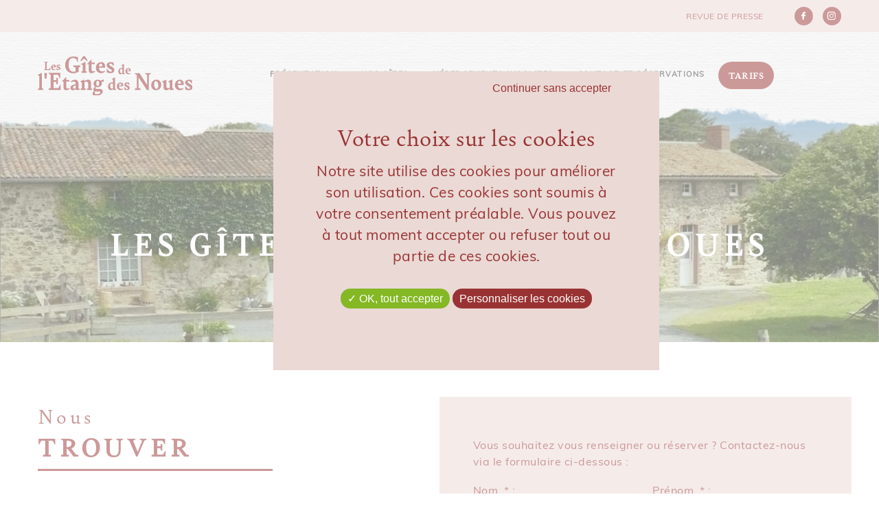

--- FILE ---
content_type: text/html; charset=utf-8
request_url: https://www.lesgitesdeletangdesnoues.com/contact-et-reservations/
body_size: 6117
content:
<!DOCTYPE html>
<!--[if lt IE 7]>      <html class="no-js lt-ie9 lt-ie8 lt-ie7"> <![endif]-->
<!--[if IE 7]>         <html class="no-js lt-ie9 lt-ie8"> <![endif]-->
<!--[if IE 8]>         <html class="no-js lt-ie9"> <![endif]-->
<!--[if gt IE 8]><!--> 
<html dir="ltr" xml:lang="fr" lang="fr" > <!--<![endif]-->
<head>

	<meta charset="utf-8"/>
	<meta http-equiv="x-ua-compatible" content="ie=edge">
	<meta name="viewport" content="width=device-width, initial-scale=1">
	
		<title>Gîtes de l'Etang des noues - Contact et réservations</title>
		<meta name="description" content="Vous souhaitez en savoir plus sur nos gîtes et notre chambre d'hôte ? N'hésitez pas à nous contacter via le formulaire de contact ou au 06 83 04 30 92" />
		<link rel="stylesheet" type="text/css" href="/modeles/fr/charte/css/styles-min.css?time=1699377366" media="screen" title="Normal" /><link rel="stylesheet" type="text/css" href="/scripts/tarteaucitron_1.8.4/css/tarteaucitron.css" media="screen" title="Normal" />
		<script src="/script-jquery-2.2.4" type="text/javascript"></script>
<script src="/script-jquery-migrate" type="text/javascript"></script>
<script src="/core/2.16y/js/wom.js" type="text/javascript"></script>
<script src="/common_scripts/tarteaucitron/1.8.4/tarteaucitron.js" type="text/javascript"></script>
<script src="/scripts/tarteaucitron_1.8.4/header.js" type="text/javascript"></script>
<script src="/scripts/tarteaucitron_1.8.4/customService.js" type="text/javascript"></script>
<script src="/scripts/tarteaucitron_1.8.4/lang/tarteaucitron.fr.js" type="text/javascript"></script>
		<meta property="twitter:title" content="Contact et réservations" />
<meta property="og:title" content="Contact et réservations" />
<meta property="name" content="Contact et réservations" />
<meta property="og:url" content="https://www.lesgitesdeletangdesnoues.com/contact-et-reservations/" />
<meta property="url" content="https://www.lesgitesdeletangdesnoues.com/contact-et-reservations/" />
<meta property="og:type" content="article" />
<meta property="fb:pages" content="" /><link rel="canonical" href="https://www.lesgitesdeletangdesnoues.com/contact-et-reservations/" />
	
	<!-- <link href="https://fonts.googleapis.com/css?family=Montserrat:100,300,400,600,700" rel="stylesheet"> -->


	
	<link rel="apple-touch-icon" sizes="180x180" href="/images/charte/favicon/apple-touch-icon.png">
	<link rel="icon" type="image/png" sizes="32x32" href="/images/charte/favicon/favicon-32x32.png">
	<link rel="icon" type="image/png" sizes="16x16" href="/images/charte/favicon/favicon-16x16.png">
	<link rel="manifest" href="/images/charte/favicon/site.webmanifest">
	<link rel="mask-icon" href="/images/charte/favicon/safari-pinned-tab.svg" color="#bd9c69">
	<link rel="shortcut icon" href="/images/charte/favicon/favicon.ico">
	<meta name="msapplication-TileColor" content="#2a2928">
	<meta name="msapplication-config" content="/images/charte/favicon/browserconfig.xml">
	<meta name="theme-color" content="#2a2928">

	
	

	
	<script src="/scripts/charte/libs/RegisterSpe.js"></script>
	<script>
		RegisterSpe.setConfigue({
			base : "scripts/charte",
			//Cela est utile pour forcer le téléchargement d'un nouveau fichier et surtous dans le cas de l'utilisation des CDN sur le site.
			version : "62"
		});
	</script>

	<script src="/scripts/charte/libs/effet/jQuery.scrollAnimate.js"></script>
	<script>
		// Gestion des animations
		(function($){
			$(function(){
				$(".classSectionToAnimate").ScrollAnimate()
			});
		})(jQuery);

	</script>


	
	<script async src="https://www.googletagmanager.com/gtag/js?id=G-DCYFMS2111"></script>
	<script>
	window.dataLayer = window.dataLayer || [];
	function gtag(){dataLayer.push(arguments);}
	gtag('js', new Date());

	gtag('config', 'G-DCYFMS2111');
	</script>

	



</head>
<body class="layoutLeftContentRight contact">


	
	<div id="page">

		
			<header id="header">
				<div id="headerInner" class="inner">

					<div class='div-groupe box-top-menu no-title d-flex justify-content-end align-items-center bg-color03 color02'><div class="box box-text box-links-menu-top no-title">
		<div class="box-titre">
			Liens top menu
		</div>
	
	<div class="box-container">
		<p><a href="https://www.lesgitesdeletangdesnoues.com/revue-de-presse/" hreflang="fr" title="Revue de Presse" class="LinkIn">Revue de Presse</a></p>

	</div>
	
	<div class="box-footer"></div>
</div><div class="box box-text box-rs no-title">
		<div class="box-titre">
			rs
		</div>
	
	<div class="box-container">
		<p><a class="LinkIn facebook ico" href="https://www.lesgitesdeletangdesnoues.com/facebook/" hreflang="fr" title="Facebook">Facebook</a> <a class="LinkIn instagram ico" href="https://www.lesgitesdeletangdesnoues.com/instagram/" hreflang="fr" title="Instagram">Instagram</a></p>

	</div>
	
	<div class="box-footer"></div>
</div></div><div class="box box-text no-title box-btn-menu">
		<div class="box-titre">
			Activation navigation mobile
		</div>
	
	<div class="box-container">
		<div class="smart-menu" id="btn-menu"><span>Menu</span></div>

	</div>
	
	<div class="box-footer"></div>
</div>
	<div class="box-incompatible">

		
		
		
		
		

			
		
		<noscript>
			<div class="msg noscript">
				Votre navigateur ne supporte pas le JavaScript. Pour naviguer facilement ou profiter de toutes les améliorations graphiques, veuillez l'activer.
			</div>
		</noscript>

	</div>







					<div class="main-menu">

						<div class="main-menu-inner container">

							<a href="/" title="" class="LinkIn"><img alt="Les Gîtes de l'Etang des Noues" src="/images/charte2021/logo-gites-etang-des-noues.svg" /></a>
	
								<div class="nested nested-header">
									


<nav class="inner">
	<ul class="firstLevel">
			<li class="defaultmenu presentation">
				<a href="https://www.lesgitesdeletangdesnoues.com/presentation/" title="Présentation" class="LinkIn"><span>Présentation</span></a>
					<ul class="secondLevel">
							<li class="defaultmenu v1">
								<a href="https://www.lesgitesdeletangdesnoues.com/presentation/notre-histoire/" class="LinkIn"><span>Notre histoire</span></a>
							</li>
							<li class="defaultmenu le_domaine">
								<a href="https://www.lesgitesdeletangdesnoues.com/presentation/" class="LinkIn"><span>Présentation de nos gîtes</span></a>
							</li>
							<li class="defaultmenu autour_de_nous">
								<a href="https://www.lesgitesdeletangdesnoues.com/presentation/autour-de-nous/" class="LinkIn"><span>Autour de nous</span></a>
							</li>
							<li class="defaultmenu galerie_photos">
								<a href="https://www.lesgitesdeletangdesnoues.com/presentation/galerie-photos/" class="LinkIn"><span>Galerie photos</span></a>
							</li>
					</ul>
			</li>
			<li class="defaultmenu nos_gites">
				<a href="https://www.lesgitesdeletangdesnoues.com/nos-gites/" title="Nos gîtes" class="LinkIn"><span>Nos gîtes</span></a>
					<ul class="secondLevel">
							<li class="defaultmenu la_maison_de_coton">
								<a href="https://www.lesgitesdeletangdesnoues.com/nos-gites/la-maison-de-coton/" class="LinkIn"><span>La maison de coton</span></a>
							</li>
							<li class="defaultmenu la_maison_de_lin">
								<a href="https://www.lesgitesdeletangdesnoues.com/nos-gites/la-maison-de-lin/" class="LinkIn"><span>La maison de lin</span></a>
							</li>
							<li class="defaultmenu la_maison_de_chanvre">
								<a href="https://www.lesgitesdeletangdesnoues.com/nos-gites/la-maison-de-chanvre/" class="LinkIn"><span>La maison de chanvre</span></a>
							</li>
							<li class="defaultmenu la_petite_maison">
								<a href="https://www.lesgitesdeletangdesnoues.com/nos-gites/la-petite-maison/" class="LinkIn"><span>La petite maison</span></a>
							</li>
					</ul>
			</li>
			<li class="defaultmenu copie_de_nos_gites">
				<a href="https://www.lesgitesdeletangdesnoues.com/hebergements-insolites/" title="Hébergements insolites" class="LinkIn"><span>Hébergements insolites</span></a>
					<ul class="secondLevel">
							<li class="defaultmenu copie_de_chambres_d_hotes">
								<a href="https://www.lesgitesdeletangdesnoues.com/hebergements-insolites/la-chambre-au-bord-de-la-piscine/" class="LinkIn"><span>La Chambre au Bord de la Piscine</span></a>
							</li>
							<li class="defaultmenu copie_de_la_chambre_au_bord_de_la_piscine">
								<a href="https://www.lesgitesdeletangdesnoues.com/hebergements-insolites/le-logis-de-la-grange/" class="LinkIn"><span>Le Logis de la Grange</span></a>
							</li>
							<li class="defaultmenu la_tiny_house">
								<a href="https://www.lesgitesdeletangdesnoues.com/hebergements-insolites/la-tiny-house/" class="LinkIn"><span>La Tiny House</span></a>
							</li>
					</ul>
			</li>
			<li class="active contact">
				<a href="https://www.lesgitesdeletangdesnoues.com/contact-et-reservations/" title="Contact et réservations" class="LinkIn"><span>Contact et réservations</span></a>
			</li>
			<li class="defaultmenu tarifs_2">
				<a href="https://www.lesgitesdeletangdesnoues.com/tarifs/" title="Tarifs" class="LinkIn"><span>Tarifs</span></a>
			</li>
	</ul>
</nav>
								</div>
						</div>

					</div>


					<span class="clear"></span>
				</div>

				<div class="header-page-container">

					
	
					<div class="header-page">
						<div class="header-page-content relative container center">
	
							<div class="dim">
								
								
<div class="advanced-header">
	<h1>
		<span class="title-1">
			<p>
				Contacter
			</p>
		</span>

		<span class="title-2">
			<strong>
				les Gîtes de l'Etang des Noues
			</strong>
		</span>
	</h1>


</div>
							</div>
						</div>
	
					</div>
	
					<div class="chapter-picture"><img data-original="/media/longere.jpg" src="[data-uri]" class="lazy lazyload"  alt="Longère" />


</div>
				</div>



			</header>	

			
		
		

		

		
		<div id="wrapper">
			
			<div id="wrapperInner" class="inner container">
				<section id="contents">
					
					
					
						<div id="contentsInner" class="inner">
							
							<div id="content">
		
		<div id="text">
			<section id="contact">
   

    <div class="contact-inner d-flex flex-wrap">
        <div class="col-md-6">
     
            
                
<div class="elementText ">
	  <div>
	    
	      <div class="structured_text_semantique_text">
	        <h2 dir="ltr"><span class="smaller">Nous</span><br />
trouver<strong> </strong></h2>

<p dir="ltr"><strong>sophie et jean-luc<br />
Anna et Agatha</strong></p>

<p dir="ltr">Les g&icirc;tes de l&#39;Etang des Noues,</p>

<p dir="ltr">Lieu dit La Grollerie,<br />
L&#39;Etang des Noues<br />
49300 Cholet</p>

<p dir="ltr"><strong>Nous &eacute;crire sur sophie@lesgitesdeletangdesnoues.com</strong></p>

<p dir="ltr"><strong>Nous appeler ou laisser un sms&nbsp;&nbsp;au 06 83 04 30 92</strong></p>

<p><iframe allowfullscreen="" frameborder="0" height="450" loading="lazy" scrolling="no" src="https://www.google.com/maps/embed?pb=!1m18!1m12!1m3!1d10869.871123200324!2d-0.8241608883153403!3d47.07028968264255!2m3!1f0!2f0!3f0!3m2!1i1024!2i768!4f13.1!3m3!1m2!1s0x48064619cee46165%3A0xe53cc7692bd14986!2sLes%20G%C3%AEtes%20de%20l'Etang%20des%20Noues!5e0!3m2!1sfr!2sfr!4v1638805744176!5m2!1sfr!2sfr" style="border:0;" width="100%"></iframe></p>

	      </div>
	      
	  </div>
</div>	

     
        </div>
        <div class="col-md-6 bg-color03 color02 form-contact">
     
            
                
<div class="elementForm ">
	<div class="formulaire">
	 
	<div class="form_creator_header"><p>Vous souhaitez vous renseigner ou r&eacute;server ? Contactez-nous via le formulaire ci-dessous :</p>
</div>
		<form method="post" action="/contact-et-reservations/" id="formpersonnalise2" enctype="multipart/form-data" class="spe_formulaire">
				<fieldset>
	
						<div class="row" id="divfield11">
							
							<label for="field11id">
								Nom
									<span class="obligatory">&nbsp;*</span> :
							</label>
							<div><input type="text" name="field11" id="field11id" /></div>
						</div>

	
						<div class="row" id="divfield12">
							
							<label for="field12id">
								Prénom
									<span class="obligatory">&nbsp;*</span> :
							</label>
							<div><input type="text" name="field12" id="field12id" /></div>
						</div>

	
						<div class="row" id="divfield13">
							
							<label for="field13id">
								Email
									<span class="obligatory">&nbsp;*</span> :
							</label>
							<div><input type="text" name="field13" id="field13id" /></div>
						</div>

	
						<div class="row" id="divfield14">
							
							<label for="field14id">
								Téléphone
									<span class="obligatory">&nbsp;*</span> :
							</label>
							<div><input type="text" name="field14" id="field14id" /></div>
						</div>

	
						<div class="row" id="divfield22">
							
							<label for="field22">
								Objet de votre message
									<span class="obligatory">&nbsp;*</span> :
							</label>
							<div><select name="field22[]" id="field22" >
		<option value="">&nbsp;</option>
		<option value="Demande d'information">Demande d'information</option>
		<option value="Au sujet d'une réservation">Au sujet d'une réservation</option>
		<option value="Faire une réservation">Faire une réservation</option>
		<option value="Autre">Autre</option>
</select></div>
						</div>

	
						<div class="row" id="divfield23">
							
							<label for="field23">
								Si vous souhaitez faire une réservation, précisez le nombre de personnes :
							</label>
							<div><select name="field23[]" id="field23" >
		<option value="">&nbsp;</option>
		<option value="1">1</option>
		<option value="2">2</option>
		<option value="3">3</option>
		<option value="4">4</option>
		<option value="5">5</option>
		<option value="6">6</option>
		<option value="7">7</option>
		<option value="8">8</option>
</select></div>
						</div>

	
						<div class="row" id="divfield15">
							
							<label for="field15">
								Votre message
									<span class="obligatory">&nbsp;*</span> :
							</label>
							<div><textarea name="field15" id="field15" cols="32" rows="5" class="message"></textarea>

</div>
						</div>

	
						<div class="row" id="divfield21">
							
							<label for="field21">
								En soumettant ce formulaire, j'accepte que les informations saisies soient exploitées afin de traiter ma demande
									<span class="obligatory">&nbsp;*</span> :
							</label>
							<div><input type="checkbox" name="field21" id="field21" value="1" class="checkbox" /></div>
						</div>

				</fieldset>
			
			 
				<div id="captcha" class="row"> 
					<div class="titre">Captcha (Protection anti-spam)</div>
					 
					 
					<div class="captcha-content">
						
							
					
	<div class="g-recaptcha" data-sitekey="sitekey"></div><input type="hidden" name="recaptcha_challenge_field" class="recaptcha_challenge_field"/>
</div>
				</div>  
			
		 <div class="clear">&nbsp;</div> 
			<div class="submit">
					<input type="submit" value="ENVOYER" />
					
			</div>
			<div>
					<input type="hidden" id="form_submit" name="form_submit" value="form2" />
			</div>
		</form>
	<div class="form_creator_footer"><p>Pour conna&icirc;tre et exercer vos droits, notamment de retrait de votre consentement &agrave; l&#39;utilisation des donn&eacute;es collect&eacute;es par ce formulaire, veuillez consulter&nbsp;<a href="https://www.lesgitesdeletangdesnoues.com/mentions-legales/" hreflang="fr" title=" notre politique de confidentialité." class="LinkIn">notre politique de confidentialit&eacute;.</a></p>
<script>
            (function($)
            {
                //
                $(document).on("spe:form.init", function()
                {
                    AdvancedFormValidation.form.run(2, {"field11":{"required":true},"field12":{"required":true},"field13":{"required":true,"email":true},"field14":{"required":true},"field22":{"required":true},"field15":{"required":true},"field21":{"required":true},"captcha9a5e5f179becb20e334c1806c1ac5f94":{"required":true}});
                });
            })(jQuery);
            </script></div>	
	

</div>
</div>	


     
        </div>
    </div>
</section>
		</div>

</div>

							
						</div>
					

					<span class="clear"></span>	
					
				</section>
				
				
				<span class="clear"></span>
			</div>
			


			
		</div>
		

		
			<aside id="rightbar">
				<div class="inner">
					
					<span class="clear"></span>
				</div>
			</aside>
		
		

		
		<footer id="footer">	


			<div id="footerInner" class="inner color02 d-flex align-items-center flex-column">
						<div class="nested">
							
						</div>
					<div class='div-groupe box-footer-top bg-color03 color02 col-sm-12 '><div class="box box-text col-xs-12 col-md-6 box-name no-title right">
		<div class="box-titre">
			Etang des Noues
		</div>
	
	<div class="box-container">
		<p><strong>sophie et jean-luc</strong></p>

	</div>
	
	<div class="box-footer"></div>
</div><div class="box box-text col-xs-12 col-md-6 box-tel no-title left">
		<div class="box-titre">
			Tel
		</div>
	
	<div class="box-container">
		<p><strong>06 83 04 30 92</strong></p>

	</div>
	
	<div class="box-footer"></div>
</div></div><div class='div-groupe box-footer-rs absolute'><div class="box box-text col-md-3 offset-md-3 box-rs no-title">
		<div class="box-titre">
			RS
		</div>
	
	<div class="box-container">
		<p style="text-align: right;"><strong>Suivez-nous<br />
sur</strong></p>
<div class="box-rs-inner"><a class="LinkIn facebook ico" href="https://www.lesgitesdeletangdesnoues.com/facebook/" hreflang="fr" title="Facebook">Facebook</a> <a class="LinkIn instagram ico" href="https://www.lesgitesdeletangdesnoues.com/instagram/" hreflang="fr" title="Instagram">Instagram</a></div>

	</div>
	
	<div class="box-footer"></div>
</div></div><div class='div-groupe box-footer-mentions col-sm-12 bg-color00 color02'><div class="box box-text box-mentions no-title d-flex align-items-center justify-content-center">
		<div class="box-titre">
			Mentions
		</div>
	
	<div class="box-container">
		<p><a href="https://www.lesgitesdeletangdesnoues.com/mentions-legales/" hreflang="fr" title="Mentions légales" class="LinkIn">Mentions l&eacute;gales</a></p>

<p><a href="https://www.mediapilote.com/agence-communication-cholet/" target="_blank" class="LinkOut">Une r&eacute;alisation Mediapilote</a></p>

	</div>
	
	<div class="box-footer"></div>
</div></div>
					<span class="clear"></span>
			</div>
		</footer>
		

	</div>

		
	
	

	
	
	
	
	
	

	
	
	<script>
		// Passer une image en BG
		jQuery(function()
		{
			objectFitImages();
		});
	</script>

	
	




<script>
(function($)
{
	 //@event tools
	 $(document).on('spe:tools.ready', function()
	 {
		 //navigation mobile
		spe.tools.initMenu("mmenu", 
		{
			$btn : $(".smart-menu"),
			$menu : $(".nested-header nav"),
			idContent : "#page"
		});

		//menu fixe
		// spe.tools.initMenu("scrollUp", 
		// {
		// 	$menu : $("#header"),
		// });
	 });
})(jQuery);
</script>


	<script>
		/**
		 * On déplace l'élément ".box-logo-header" dans l'élément "#header" lorsque la résolution est supérieure à 0 et inférieure à 556
		 */
		jQuery(function()
		{ 
		 spe.tools.move(".box-logo-header", "#page", "inner:first", [0, 556]);
		});
	  </script>
	<script>
		/**
		 * On déplace l'élément ".box-btn-menu" dans l'élément "#page" lorsque la résolution est supérieure à 0 et inférieure à 556
		 */
		jQuery(function()
		{ 
		 spe.tools.move(".box-btn-menu", "#page", "inner:first", [0, 556]);
		});
	</script>

	
	<script>
	  RegisterSpe.add( 
	   "libs/effet/jQuery.scrollAnimate.js",
	   function(){
	    $(".classSectionToAnimate").ScrollAnimate()
	   }
	  );
	</script>
	
	
	
<script type="text/javascript">
				<!--
					 // Recaptcha V3
			(function()
			{
				var listener = null;
				listener = function(e)
				{
					e.preventDefault();
					grecaptcha.execute('6Ld0FZ0dAAAAAIwpkE_5BXvkDiiTOpj3u2PREP0O', {action : "submit"}).then(function(token)
					{
						e.target.removeEventListener("submit", listener);
						e.target.querySelector(".recaptcha_challenge_field").value = token;
						document.createElement("form").submit.call(e.target);
					})
				};
				var interval = setInterval(function() {
					if (typeof grecaptcha != 'undefined') {
						clearInterval(interval);
						grecaptcha.ready(function()
						{
							document.querySelectorAll("form").forEach(function(f)
							{
								if ($(f).has(".recaptcha_challenge_field").length > 0) {
									f.addEventListener("submit", listener);
								}
							})
						})
					}
				} , 1000);
			})()
				//-->
				</script><script type="text/javascript">
				<!--
					tarteaucitron.user.recaptchaapi = "6Ld0FZ0dAAAAAIwpkE_5BXvkDiiTOpj3u2PREP0O";(tarteaucitron.job = tarteaucitron.job || []).push("recaptcha");(tarteaucitron.job = tarteaucitron.job || []).push("googletagmanager");(tarteaucitron.job = tarteaucitron.job || []).push("recaptcha");var tarteaucitronForceLanguage = "fr"
				//-->
				</script>
                 <!-- 
                    optimisations 
                -->

                <!-- @changlog 2017-05-19 (adrien) opti image-->
                <script>
                window.lazySizesConfig = window.lazySizesConfig || {};

                // use .lazy instead of .lazyload
                //window.lazySizesConfig.lazyClass = 'lazy';

                // use data-original instead of data-src
                lazySizesConfig.srcAttr = 'data-original';

                //page is optimized for fast onload event
                //lazySizesConfig.loadMode = 1;

                (function($)
                {
                    //set srcset to no lazy load img
                    $('.lazy-disable').each(function()
                    {
                        $(this).attr('srcset', $(this).data('srcset'));
                    });
                })(jQuery);
                </script>
                <style>
                .lazyload,
                .lazyloading {
                    opacity: 0;
                }
                .lazyloaded{
                    opacity: 1;
                    transition: opacity 300ms;
                }
                </style>
            <script type="text/javascript" src="/scripts/charte_main-min.js?filemtime=1699376335"></script><script type="text/javascript" src="/scripts/charte_-min.js?filemtime=1699376335"></script></body>
</html>

--- FILE ---
content_type: image/svg+xml
request_url: https://www.lesgitesdeletangdesnoues.com/images/charte2021/logo-gites-etang-des-noues.svg
body_size: 3975
content:
<svg xmlns="http://www.w3.org/2000/svg" width="278" height="69.954" viewBox="0 0 278 69.954">
  <g id="logo-gites-etang-des-noues" transform="translate(-154.908 -364.763)">
    <path id="Tracé_3719" data-name="Tracé 3719" d="M169.86,389.373h-1.654v1.476h10.806V386.4h-.418l-1.676,2.911h-4.192V378.169l2.1-1.324v-.331h-6.837v.331l1.984,1.324v11.093Z" transform="translate(-1.741 -1.565)" fill="#933"/>
    <path id="Tracé_3720" data-name="Tracé 3720" d="M187.275,391.8a5.676,5.676,0,0,0,3.551-1.281l-.418-.772a4.72,4.72,0,0,1-2.1.551c-1.808,0-2.823-1.3-2.978-3.419H190.8a6.013,6.013,0,0,0,.109-1.191,3.456,3.456,0,0,0-3.639-3.706,4.762,4.762,0,0,0-4.655,5.074A4.507,4.507,0,0,0,187.275,391.8Zm-.309-8.538c.9,0,1.455.618,1.5,2.471h-3.132C185.422,384.124,185.995,383.263,186.966,383.263Z" transform="translate(-3.69 -2.293)" fill="#933"/>
    <path id="Tracé_3721" data-name="Tracé 3721" d="M200.753,388.931c0-1.3-.793-2.094-2.49-2.954-1.193-.6-2.119-1.037-2.119-1.852,0-.464.354-.861,1.038-.861a2.045,2.045,0,0,1,1.388.64l1.28,1.522h.286v-2.978a7.156,7.156,0,0,0-2.6-.464c-2.205,0-3.661.993-3.661,2.669,0,1.346.683,2.118,2.36,3.089,1.1.64,2.249.927,2.249,1.852,0,.509-.331.927-1.146.927a2.658,2.658,0,0,1-1.987-1.126l-1.212-1.5h-.288v3.174a8.682,8.682,0,0,0,3.309.73C199.429,391.8,200.753,390.719,200.753,388.931Z" transform="translate(-5.185 -2.293)" fill="#933"/>
    <path id="Tracé_3722" data-name="Tracé 3722" d="M226.593,384.224h3.521l.218.22v7.349a10.868,10.868,0,0,1-3.916.569c-5.147,0-8.578-4.266-8.578-12.361,0-7.609,2.772-12.01,8.049-12.01a8.408,8.408,0,0,1,5.28,1.761l2.861,5.323h.659V366.5a24.205,24.205,0,0,0-7.962-1.275c-8.754,0-15.044,6.026-15.044,15.485,0,8.932,6.247,14.427,14.339,14.427a19.049,19.049,0,0,0,9.811-2.679v-8.008l.218-.22h2.51v-3.078H226.593Z" transform="translate(-7.559 -0.061)" fill="#933"/>
    <path id="Tracé_3723" data-name="Tracé 3723" d="M249.654,368.9l4.313,3.958h2.418l-5.1-8.093h-2.991l-5.588,8.093h2.418Z" transform="translate(-11.69)" fill="#933"/>
    <path id="Tracé_3724" data-name="Tracé 3724" d="M247.43,393.163h-1.977v2.815h9.456v-2.815h-1.977l-.222-.219V376.8l-.573-.265-7.3,3.476v.528l2.815,1.759v10.646Z" transform="translate(-11.974 -1.568)" fill="#933"/>
    <path id="Tracé_3725" data-name="Tracé 3725" d="M257.477,379.665h2.464l.223.22V390c0,4.227,1.8,5.767,4.968,5.767a10.4,10.4,0,0,0,6.6-2.555l-.838-1.54a7.7,7.7,0,0,1-3.256.971c-1.759,0-2.418-1.233-2.418-4.754v-8.225h5.849V376.85h-5.849v-5.235h-.573l-7.171,7.477Z" transform="translate(-13.657 -0.912)" fill="#933"/>
    <path id="Tracé_3726" data-name="Tracé 3726" d="M291.89,384.283c0-4.356-2.772-7.392-7.256-7.392-5.413,0-9.285,4.443-9.285,10.12,0,5.763,4.047,9.46,9.285,9.46a11.315,11.315,0,0,0,7.081-2.555l-.835-1.54a9.415,9.415,0,0,1-4.18,1.1c-3.607,0-5.631-2.593-5.939-6.818h10.91A11.9,11.9,0,0,0,291.89,384.283Zm-11.129.088c.175-3.211,1.318-4.926,3.256-4.926,1.8,0,2.9,1.232,2.991,4.926Z" transform="translate(-16.037 -1.615)" fill="#933"/>
    <path id="Tracé_3727" data-name="Tracé 3727" d="M311.514,390.747c0-2.594-1.583-4.177-4.971-5.893-2.375-1.188-4.22-2.067-4.22-3.695,0-.924.7-1.716,2.067-1.716a4.078,4.078,0,0,1,2.769,1.275l2.554,3.036h.57v-5.94a14.3,14.3,0,0,0-5.191-.924c-4.4,0-7.3,1.981-7.3,5.323,0,2.685,1.361,4.223,4.707,6.161,2.2,1.275,4.484,1.848,4.484,3.693,0,1.014-.659,1.848-2.285,1.848a5.3,5.3,0,0,1-3.961-2.245l-2.418-2.988h-.574v6.333a17.315,17.315,0,0,0,6.6,1.455C308.874,396.47,311.514,394.314,311.514,390.747Z" transform="translate(-19.019 -1.615)" fill="#933"/>
    <path id="Tracé_3728" data-name="Tracé 3728" d="M162.443,426.394v-27.11l-.589-.3-6.946,3.369v.506l2.694,1.682v21.849l-.21.21h-1.9V429.3h9.051V426.6h-1.894Z" transform="translate(0 -4.557)" fill="#933"/>
    <path id="Tracé_3729" data-name="Tracé 3729" d="M169.2,409.322h3.157l.842-10.186h-4.841Z" transform="translate(-1.791 -4.577)" fill="#933"/>
    <path id="Tracé_3730" data-name="Tracé 3730" d="M194.779,426.01h-8.63V415.068h4.883l.211.233v3.553h2.694v-10.8h-2.694v3.507l-.211.235h-4.883v-9.635h7.915l3.241,6.174h.8v-9.448H177.1v.7l3.788,2.806v23.525l-.21.235h-3.158v3.133h21.342l.126-9.448h-.8Z" transform="translate(-2.955 -4.543)" fill="#933"/>
    <path id="Tracé_3731" data-name="Tracé 3731" d="M214.985,427.9c-1.683,0-2.314-1.179-2.314-4.546v-7.872h5.6v-2.694h-5.6v-5.01h-.548l-6.861,7.157v.548h2.357l.211.21v9.682c0,4.041,1.726,5.516,4.757,5.516a9.933,9.933,0,0,0,6.313-2.441l-.8-1.475A7.343,7.343,0,0,1,214.985,427.9Z" transform="translate(-6.705 -5.727)" fill="#933"/>
    <path id="Tracé_3732" data-name="Tracé 3732" d="M236.872,428.237v-8.21c0-4.672-1.768-7.2-6.188-7.2a9.872,9.872,0,0,0-7.282,3.116l.8,1.6a8.284,8.284,0,0,1,4.419-1.559c2.442,0,3.41,1.474,3.41,4.338v.757c-7.282.757-9.388,3.2-9.388,6.357a3.85,3.85,0,0,0,4.168,4.167,9.525,9.525,0,0,0,5.22-1.936v1.473h6.946v-2.694h-1.894Zm-4.84-.043a9.1,9.1,0,0,1-2.273.379,2.113,2.113,0,0,1-2.4-2.314c.042-1.895,1.39-2.822,4.673-3.116Z" transform="translate(-9.019 -6.4)" fill="#933"/>
    <path id="Tracé_3733" data-name="Tracé 3733" d="M262.121,428.2V417.716c0-3.453-2.1-4.925-5.093-4.925-2.273,0-4.041.884-6.525,2.526l-.5-2.483-.547-.3-6.315,3.241v.547l2.694,1.643V428.2l-.211.21h-1.894V431.1h9.051v-2.694h-1.894l-.211-.21V416.916a12.94,12.94,0,0,1,3.241-.506c2.4,0,3.368.928,3.368,4.294V428.2l-.211.21h-1.895V431.1h9.052v-2.653h-1.894Z" transform="translate(-11.748 -6.361)" fill="#933"/>
    <path id="Tracé_3734" data-name="Tracé 3734" d="M282.9,414.371a8.033,8.033,0,0,0-4.925-1.6c-4.21,0-7.873,2.947-7.873,7.2a5.706,5.706,0,0,0,2.61,4.969c-1.852,1.683-2.9,3.492-2.9,5.219a3.076,3.076,0,0,0,1.515,2.778c-1.978,1.347-3.031,2.82-3.031,4.42,0,2.357,2.273,3.7,6.61,3.7,6.777,0,11.828-2.988,11.828-7.661,0-2.862-2.063-4.169-5.893-4.169h-4.041c-2.653,0-3.325-.673-3.325-1.725a3.234,3.234,0,0,1,.673-1.852,9.161,9.161,0,0,0,3.115.5c4.21,0,7.955-2.526,7.955-6.819a6.3,6.3,0,0,0-1.051-3.578l3.535,1.1.59-.084v-4.253l-.127-.126Zm-7.579,19.406h4.126c1.768,0,3.031.168,3.031,1.473,0,2.022-3.031,3.2-6.273,3.2-2.61,0-4-.841-4-2.694a4.059,4.059,0,0,1,.673-2.231A10.093,10.093,0,0,0,275.319,433.777Zm2.4-9.683c-1.768,0-2.694-1.851-2.694-4.841,0-3.072,1.137-4.461,2.526-4.461,1.684,0,2.778,1.936,2.778,5.009C280.33,422.917,279.151,424.095,277.72,424.095Z" transform="translate(-15.097 -6.342)" fill="#933"/>
    <path id="Tracé_3735" data-name="Tracé 3735" d="M312.978,428.286V408.5l-.4-.216-5.1,2.459v.369l1.967,1.228V417.5a5.514,5.514,0,0,0-2.3-.461c-3.872,0-6.638,3.165-6.638,7.376,0,3.473,1.813,6.3,4.763,6.3,1.567,0,2.7-.8,4.18-1.905v1.6h5.069v-1.967h-1.383Zm-3.533-.492a7.915,7.915,0,0,1-1.937.276c-2.058,0-3.256-1.567-3.256-4.639,0-2.888.983-4.548,2.8-4.548a2.679,2.679,0,0,1,2.4,1.6Z" transform="translate(-19.386 -5.794)" fill="#933"/>
    <path id="Tracé_3736" data-name="Tracé 3736" d="M330.276,423.547a4.815,4.815,0,0,0-5.07-5.163c-3.78,0-6.484,3.1-6.484,7.068a6.277,6.277,0,0,0,6.484,6.607,7.908,7.908,0,0,0,4.947-1.782l-.582-1.076a6.587,6.587,0,0,1-2.92.768c-2.519,0-3.933-1.813-4.148-4.763h7.62A8.315,8.315,0,0,0,330.276,423.547Zm-7.774.062c.123-2.243.921-3.442,2.273-3.442,1.261,0,2.028.86,2.09,3.442Z" transform="translate(-21.812 -7.14)" fill="#933"/>
    <path id="Tracé_3737" data-name="Tracé 3737" d="M340.5,423.947c-1.659-.83-2.948-1.444-2.948-2.581,0-.646.491-1.2,1.444-1.2a2.844,2.844,0,0,1,1.935.892l1.782,2.119h.4V419.03a9.979,9.979,0,0,0-3.626-.646c-3.073,0-5.1,1.383-5.1,3.719,0,1.874.954,2.95,3.288,4.3,1.537.892,3.135,1.291,3.135,2.582,0,.707-.46,1.291-1.6,1.291a3.712,3.712,0,0,1-2.765-1.567l-1.69-2.09h-.4v4.424a12.079,12.079,0,0,0,4.609,1.015c3.165,0,5.009-1.506,5.009-4C343.972,426.251,342.866,425.145,340.5,423.947Z" transform="translate(-23.894 -7.14)" fill="#933"/>
    <path id="Tracé_3738" data-name="Tracé 3738" d="M374.315,400.091l3.788,2.765v17.695L364.421,399.4h-8.8v.691l3.79,2.765v23.179l-.212.232h-3.157v3.087H365.9v-3.087h-3.157l-.212-.232v-19.4L377.6,429.353h3.62v-26.5l3.79-2.765V399.4H374.315Z" transform="translate(-26.726 -4.612)" fill="#933"/>
    <path id="Tracé_3739" data-name="Tracé 3739" d="M399.179,412.829c-5.472,0-9.176,4.251-9.176,9.808,0,5.388,3.535,8.925,8.672,8.925,5.346,0,9.176-3.872,9.176-9.6S404.1,412.829,399.179,412.829Zm.337,16.249c-2.526,0-4.378-3.367-4.378-8.167,0-3.451,1.221-5.472,3.2-5.472,2.526,0,4.378,3.369,4.378,8.167C402.716,427.058,401.495,429.078,399.517,429.078Z" transform="translate(-31.303 -6.4)" fill="#933"/>
    <path id="Tracé_3740" data-name="Tracé 3740" d="M431.1,428.192V412.784l-.588-.294-6.947,3.367v.505l2.694,1.684v9.346a10.482,10.482,0,0,1-2.9.42c-2.316,0-3.283-.926-3.283-3.914V413.079l-.59-.295-6.945,3.369v.5l2.694,1.684v8.207c0,3.2,1.683,4.969,4.841,4.969,2.441,0,4.125-1.221,6.187-2.947V431.1h6.9V428.4h-1.894Z" transform="translate(-34.303 -6.355)" fill="#933"/>
    <path id="Tracé_3741" data-name="Tracé 3741" d="M454.825,419.9c0-4.169-2.651-7.073-6.945-7.073-5.179,0-8.883,4.251-8.883,9.683a8.6,8.6,0,0,0,8.883,9.051,10.838,10.838,0,0,0,6.777-2.441l-.8-1.475a9.01,9.01,0,0,1-4,1.053c-3.451,0-5.388-2.484-5.682-6.526h10.439A11.415,11.415,0,0,0,454.825,419.9Zm-10.649.085c.169-3.073,1.263-4.716,3.114-4.716,1.728,0,2.778,1.179,2.863,4.716Z" transform="translate(-37.827 -6.4)" fill="#933"/>
    <path id="Tracé_3742" data-name="Tracé 3742" d="M468.831,420.449c-2.274-1.137-4.043-1.978-4.043-3.535,0-.884.674-1.644,1.981-1.644a3.9,3.9,0,0,1,2.651,1.222l2.441,2.9h.547v-5.683a13.682,13.682,0,0,0-4.966-.884c-4.21,0-6.989,1.894-6.989,5.094,0,2.567,1.306,4.041,4.5,5.892,2.106,1.221,4.294,1.768,4.294,3.538,0,.968-.632,1.768-2.189,1.768a5.086,5.086,0,0,1-3.788-2.147l-2.315-2.862h-.547v6.061a16.538,16.538,0,0,0,6.313,1.39c4.335,0,6.861-2.062,6.861-5.472C473.586,423.606,472.073,422.09,468.831,420.449Z" transform="translate(-40.678 -6.4)" fill="#933"/>
    <path id="Tracé_3743" data-name="Tracé 3743" d="M325.634,399.019c1.275,0,2.2-.65,3.4-1.549v1.3h4.119v-1.6h-1.123l-.126-.124v-16.08l-.326-.175-4.142,2v.3l1.6,1v4.2a4.463,4.463,0,0,0-1.872-.375c-3.148,0-5.393,2.572-5.393,5.993C321.765,396.722,323.237,399.019,325.634,399.019Zm1.449-9.614a2.177,2.177,0,0,1,1.947,1.3v5.942a6.423,6.423,0,0,1-1.572.225c-1.674,0-2.647-1.272-2.647-3.77C324.81,390.753,325.609,389.4,327.083,389.4Z" transform="translate(-22.217 -2.134)" fill="#933"/>
    <path id="Tracé_3744" data-name="Tracé 3744" d="M345.966,393.195a3.912,3.912,0,0,0-4.118-4.2c-3.075,0-5.27,2.523-5.27,5.744a5.1,5.1,0,0,0,5.27,5.369,6.419,6.419,0,0,0,4.017-1.449l-.472-.875a5.34,5.34,0,0,1-2.374.624c-2.046,0-3.2-1.472-3.371-3.87h6.193A6.65,6.65,0,0,0,345.966,393.195Zm-6.318.049c.1-1.822.748-2.8,1.85-2.8,1.021,0,1.647.7,1.7,2.8Z" transform="translate(-24.19 -3.227)" fill="#933"/>
  </g>
</svg>


--- FILE ---
content_type: application/javascript
request_url: https://www.lesgitesdeletangdesnoues.com/scripts/charte_main-min.js?filemtime=1699376335
body_size: 8449
content:
/* url : /scripts/charte/mainJs.js */
(function($)
{if(typeof(window.spe)==='undefined')
{window.spe={};};spe.BREAK_WIDTH_MOBILE=767;$(document).trigger('spe.init');spe.initReady=function()
{spe.initModale();spe.gestionLien();spe.startAccordeon();spe.initDiapo();spe.mapHeleper(".map-frame");$(document).trigger('spe.ready');};spe.gestionLien=function()
{$(".LinkFile").attr("target","_blank");if($('.addPageContent').length>0)
{$(".addPageContent").each(function()
{_addPagecontent($(this));});}
$(".mobileDbClick").on('touchstart doubletap',function(e)
{if($(this).data("click")!="1"){e.preventDefault();$(this).data("click","1");$(this).addClass("sfhover");$(this).focus();return false;}});$(".disableClick > a").click(function(e)
{e.preventDefault();$(this).css("cursor","default");
//@changelog 2018-03-01 (adrien) cas menu mobileif($(".mm-opened").length>0)
{var siblings=$(this).siblings("a");if(siblings.length==1)
{$(siblings[0]).click();}}});};spe.initModale=function()
{$(".modaleImages").click(function()
{$(".modaleImages").each(function()
{var style=$(this).find("img").attr("style");if(style)
{var src=style.match(/\((.*?)\)/)[1].replace(/('|")/g,'');if(src)
{$(this).attr("href",src);}}});});if($('.modale, .modaleAjax, .modaleImages').length>0)
{RegisterSpe.add("libs/effet/modaal/modaal.min.css");RegisterSpe.add("libs/effet/modaal/modaal.min.js",function()
{$('.modaleAjax').modaal({type:'ajax',source:function($a)
{_addPagecontent($a);return $a.attr("href");},ajax_success:function(target)
{spe.appendScript("https://www.google.com/recaptcha/api.js?onload=onRecaptchaLoadCallback&render=explicit");spe.appendScript("/script-overlib_public_mediapilote");spe.appendScript("/script-events_public");}});$('.modaleImages').modaal({type:'image'});$('.modale').modaal();});}
if($('.modaleImages').length>0)
{$(".modaleImages").each(function()
{var src="";var $img=$(this).find("img");if($img.hasClass("lazy"))
{src=$img.attr("data-original");}
else
{src=$img.attr("src");}
if(typeof(src)!="undefined")
{src=src.replace("/thumbnails/","/");$(this).attr("href",src);}
var desc=$img.attr("alt");$(this).attr('data-modaal-desc',desc);});}};function _addPagecontent($a)
{var href=$a.attr("href");if(typeof(href)!="undefined")
{href=href.replace(".html","-");href=href+"getpagecontent";$a.attr("href",href);}};spe.startAccordeon=function()
{if($('.accordeon-elem').length>0)
{RegisterSpe.add("libs/outils/spe.ancres.js");}
if($('.collapsible-item').length>0)
{RegisterSpe.add("libs/effet/spe.collapsible.js");}};spe.initDiapo=function()
{if($(".slick-spe").length>0)
{RegisterSpe.add('libs/diaporama/slick/slick.min.js');}};spe.mapHeleper=function(iframeClass)
{$(iframeClass).wrap("<div class='map-wrap'></div>");var $overlay=$("<div class='overlay'></div>");$overlay.css({"width":"100%","height":"100%","position":"absolute","top":"0","z-index":"1","cursor":"pointer"});$overlay.click(function(){$(this).css({"pointer-events":"none"});});$(".map-wrap").prepend($overlay).css({"position":"relative"});};spe.appendScript=function(src)
{var s=document.createElement("script");s.type="text/javascript";s.src=src;$("body").append(s);}
$(document).ready(function()
{spe.initReady();});})(jQuery);/* url : /cache/MediapiloteOptimizer-lazyloadv2.js */
/*! lazysizes - v4.0.1 */!function(a,b){var c=b(a,a.document);a.lazySizes=c,"object"==typeof module&&module.exports&&(module.exports=c)}(window,function(a,b){"use strict";if(b.getElementsByClassName){var c,d,e=b.documentElement,f=a.Date,g=a.HTMLPictureElement,h="addEventListener",i="getAttribute",j=a[h],k=a.setTimeout,l=a.requestAnimationFrame||k,m=a.requestIdleCallback,n=/^picture$/i,o=["load","error","lazyincluded","_lazyloaded"],p={},q=Array.prototype.forEach,r=function(a,b){return p[b]||(p[b]=new RegExp("(\\s|^)"+b+"(\\s|$)")),p[b].test(a[i]("class")||"")&&p[b]},s=function(a,b){r(a,b)||a.setAttribute("class",(a[i]("class")||"").trim()+" "+b)},t=function(a,b){var c;(c=r(a,b))&&a.setAttribute("class",(a[i]("class")||"").replace(c," "))},u=function(a,b,c){var d=c?h:"removeEventListener";c&&u(a,b),o.forEach(function(c){a[d](c,b)})},v=function(a,d,e,f,g){var h=b.createEvent("CustomEvent");return e||(e={}),e.instance=c,h.initCustomEvent(d,!f,!g,e),a.dispatchEvent(h),h},w=function(b,c){var e;!g&&(e=a.picturefill||d.pf)?e({reevaluate:!0,elements:[b]}):c&&c.src&&(b.src=c.src)},x=function(a,b){return(getComputedStyle(a,null)||{})[b]},y=function(a,b,c){for(c=c||a.offsetWidth;c<d.minSize&&b&&!a._lazysizesWidth;)c=b.offsetWidth,b=b.parentNode;return c},z=function(){var a,c,d=[],e=[],f=d,g=function(){var b=f;for(f=d.length?e:d,a=!0,c=!1;b.length;)b.shift()();a=!1},h=function(d,e){a&&!e?d.apply(this,arguments):(f.push(d),c||(c=!0,(b.hidden?k:l)(g)))};return h._lsFlush=g,h}(),A=function(a,b){return b?function(){z(a)}:function(){var b=this,c=arguments;z(function(){a.apply(b,c)})}},B=function(a){var b,c=0,e=125,g=d.ricTimeout,h=function(){b=!1,c=f.now(),a()},i=m&&d.ricTimeout?function(){m(h,{timeout:g}),g!==d.ricTimeout&&(g=d.ricTimeout)}:A(function(){k(h)},!0);return function(a){var d;(a=a===!0)&&(g=33),b||(b=!0,d=e-(f.now()-c),0>d&&(d=0),a||9>d&&m?i():k(i,d))}},C=function(a){var b,c,d=99,e=function(){b=null,a()},g=function(){var a=f.now()-c;d>a?k(g,d-a):(m||e)(e)};return function(){c=f.now(),b||(b=k(g,d))}};!function(){var b,c={lazyClass:"lazyload",loadedClass:"lazyloaded",loadingClass:"lazyloading",preloadClass:"lazypreload",errorClass:"lazyerror",autosizesClass:"lazyautosizes",srcAttr:"data-src",srcsetAttr:"data-srcset",sizesAttr:"data-sizes",minSize:40,customMedia:{},init:!0,expFactor:1.5,hFac:.8,loadMode:2,loadHidden:!0,ricTimeout:300};d=a.lazySizesConfig||a.lazysizesConfig||{};for(b in c)b in d||(d[b]=c[b]);a.lazySizesConfig=d,k(function(){d.init&&F()})}();var D=function(){var g,l,m,o,p,y,D,F,G,H,I,J,K,L,M=/^img$/i,N=/^iframe$/i,O="onscroll"in a&&!/glebot/.test(navigator.userAgent),P=0,Q=0,R=0,S=-1,T=function(a){R--,a&&a.target&&u(a.target,T),(!a||0>R||!a.target)&&(R=0)},U=function(a,c){var d,f=a,g="hidden"==x(b.body,"visibility")||"hidden"!=x(a,"visibility");for(F-=c,I+=c,G-=c,H+=c;g&&(f=f.offsetParent)&&f!=b.body&&f!=e;)g=(x(f,"opacity")||1)>0,g&&"visible"!=x(f,"overflow")&&(d=f.getBoundingClientRect(),g=H>d.left&&G<d.right&&I>d.top-1&&F<d.bottom+1);return g},V=function(){var a,f,h,j,k,m,n,p,q,r=c.elements;if((o=d.loadMode)&&8>R&&(a=r.length)){f=0,S++,null==K&&("expand"in d||(d.expand=e.clientHeight>500&&e.clientWidth>500?500:370),J=d.expand,K=J*d.expFactor),K>Q&&1>R&&S>2&&o>2&&!b.hidden?(Q=K,S=0):Q=o>1&&S>1&&6>R?J:P;for(;a>f;f++)if(r[f]&&!r[f]._lazyRace)if(O)if((p=r[f][i]("data-expand"))&&(m=1*p)||(m=Q),q!==m&&(y=innerWidth+m*L,D=innerHeight+m,n=-1*m,q=m),h=r[f].getBoundingClientRect(),(I=h.bottom)>=n&&(F=h.top)<=D&&(H=h.right)>=n*L&&(G=h.left)<=y&&(I||H||G||F)&&(d.loadHidden||"hidden"!=x(r[f],"visibility"))&&(l&&3>R&&!p&&(3>o||4>S)||U(r[f],m))){if(ba(r[f]),k=!0,R>9)break}else!k&&l&&!j&&4>R&&4>S&&o>2&&(g[0]||d.preloadAfterLoad)&&(g[0]||!p&&(I||H||G||F||"auto"!=r[f][i](d.sizesAttr)))&&(j=g[0]||r[f]);else ba(r[f]);j&&!k&&ba(j)}},W=B(V),X=function(a){s(a.target,d.loadedClass),t(a.target,d.loadingClass),u(a.target,Z),v(a.target,"lazyloaded")},Y=A(X),Z=function(a){Y({target:a.target})},$=function(a,b){try{a.contentWindow.location.replace(b)}catch(c){a.src=b}},_=function(a){var b,c=a[i](d.srcsetAttr);(b=d.customMedia[a[i]("data-media")||a[i]("media")])&&a.setAttribute("media",b),c&&a.setAttribute("srcset",c)},aa=A(function(a,b,c,e,f){var g,h,j,l,o,p;(o=v(a,"lazybeforeunveil",b)).defaultPrevented||(e&&(c?s(a,d.autosizesClass):a.setAttribute("sizes",e)),h=a[i](d.srcsetAttr),g=a[i](d.srcAttr),f&&(j=a.parentNode,l=j&&n.test(j.nodeName||"")),p=b.firesLoad||"src"in a&&(h||g||l),o={target:a},p&&(u(a,T,!0),clearTimeout(m),m=k(T,2500),s(a,d.loadingClass),u(a,Z,!0)),l&&q.call(j.getElementsByTagName("source"),_),h?a.setAttribute("srcset",h):g&&!l&&(N.test(a.nodeName)?$(a,g):a.src=g),f&&(h||l)&&w(a,{src:g})),a._lazyRace&&delete a._lazyRace,t(a,d.lazyClass),z(function(){(!p||a.complete&&a.naturalWidth>1)&&(p?T(o):R--,X(o))},!0)}),ba=function(a){var b,c=M.test(a.nodeName),e=c&&(a[i](d.sizesAttr)||a[i]("sizes")),f="auto"==e;(!f&&l||!c||!a[i]("src")&&!a.srcset||a.complete||r(a,d.errorClass)||!r(a,d.lazyClass))&&(b=v(a,"lazyunveilread").detail,f&&E.updateElem(a,!0,a.offsetWidth),a._lazyRace=!0,R++,aa(a,b,f,e,c))},ca=function(){if(!l){if(f.now()-p<999)return void k(ca,999);var a=C(function(){d.loadMode=3,W()});l=!0,d.loadMode=3,W(),j("scroll",function(){3==d.loadMode&&(d.loadMode=2),a()},!0)}};return{_:function(){p=f.now(),c.elements=b.getElementsByClassName(d.lazyClass),g=b.getElementsByClassName(d.lazyClass+" "+d.preloadClass),L=d.hFac,j("scroll",W,!0),j("resize",W,!0),a.MutationObserver?new MutationObserver(W).observe(e,{childList:!0,subtree:!0,attributes:!0}):(e[h]("DOMNodeInserted",W,!0),e[h]("DOMAttrModified",W,!0),setInterval(W,999)),j("hashchange",W,!0),["focus","mouseover","click","load","transitionend","animationend","webkitAnimationEnd"].forEach(function(a){b[h](a,W,!0)}),/d$|^c/.test(b.readyState)?ca():(j("load",ca),b[h]("DOMContentLoaded",W),k(ca,2e4)),c.elements.length?(V(),z._lsFlush()):W()},checkElems:W,unveil:ba}}(),E=function(){var a,c=A(function(a,b,c,d){var e,f,g;if(a._lazysizesWidth=d,d+="px",a.setAttribute("sizes",d),n.test(b.nodeName||""))for(e=b.getElementsByTagName("source"),f=0,g=e.length;g>f;f++)e[f].setAttribute("sizes",d);c.detail.dataAttr||w(a,c.detail)}),e=function(a,b,d){var e,f=a.parentNode;f&&(d=y(a,f,d),e=v(a,"lazybeforesizes",{width:d,dataAttr:!!b}),e.defaultPrevented||(d=e.detail.width,d&&d!==a._lazysizesWidth&&c(a,f,e,d)))},f=function(){var b,c=a.length;if(c)for(b=0;c>b;b++)e(a[b])},g=C(f);return{_:function(){a=b.getElementsByClassName(d.autosizesClass),j("resize",g)},checkElems:g,updateElem:e}}(),F=function(){F.i||(F.i=!0,E._(),D._())};return c={cfg:d,autoSizer:E,loader:D,init:F,uP:w,aC:s,rC:t,hC:r,fire:v,gW:y,rAF:z}}});/* url : /scripts/charte/libs/diaporama/convertMobilynotesToSlick.js */
(function($)
{if(typeof(spe)==='undefined')
{window.spe={};}
if(typeof(spe.BREAK_WIDTH_MOBILE)==='undefined')
{spe.BREAK_WIDTH_MOBILE=767;}
var mobile_img=[];var mobilynotes=$.fn.mobilynotes=function(pParams)
{var _self=this;params=pParams;this.loads=[];_self.sliderID=$(this).selector;$(_self.sliderID).find('script[type="application/emajineImg+json"]').each(function()
{var text=$(this).text();var $img=$($(text)[0]);var src=$img.attr("src");if($img.hasClass("lazy"))
{src=$img.data('original');}
mobile_img.push(src);});this.resourceLoad=function(LOAD)
{var _self=this;this.loads.push(LOAD);if(this.loads.length!=2)
{return false;}
setTimeout(function()
{var imgHeight=$(_self.sliderID).find("img:eq(0)").height();$(_self.sliderID).parent().css("height",imgHeight);$(_self.sliderID).parent().addClass("slick-first-img-load");setTimeout(function()
{_self.start();},100);},100);}
this.start=function()
{$(_self.sliderID).parent().removeClass("slick-load");setTimeout(function()
{$(_self.sliderID).parent().addClass("slick-load-end");},1000);$(_self.sliderID).slick({"autoplaySpeed":params.interval,"dots":true});$(_self.sliderID).parent().css("height","auto");}
$(_self.sliderID).find("img").each(function(i)
{var lazyOn=$(this).hasClass("lazy");var src=$(this).attr("src");if(lazyOn)
{src=$(this).data('original');}
$(this).attr("src","");if(typeof(src)!=="undefined")
{src=src.replace("/thumbnails/","/");var imgMobile=mobile_img[i];if(imgMobile&&spe.BREAK_WIDTH_MOBILE>=$(window).width())
{var srcSecondaire=imgMobile;srcSecondaire=srcSecondaire.replace("/thumbnails/","/");src=srcSecondaire;}}
if(i==0)
{$(this).on('load',function()
{_self.resourceLoad("IMG_LOAD");}).attr("src",src).attr('data-original',src);}
else
{$(this).attr("src",src);$(this).attr('data-original',src);}});RegisterSpe.add("libs/diaporama/slick/slick.min.js",function()
{_self.resourceLoad("PLUGIN_LOAD");});};})(jQuery);/* url : /scripts/charte/polyfill/css-var-polyfill.js */
/*!
 * css-var-polyfill.js - v1.0.0
 *
 * Copyright (c) 2018 Aaron Barker <http://aaronbarker.net>
 * Released under the MIT license
 *
 * Date: 2018-03-09
 */
let cssVarPoly={init:function(){if(window.CSS&&window.CSS.supports&&window.CSS.supports('(--foo: red)')){console.log('your browser supports CSS variables, aborting and letting the native support handle things.');return;}else{console.log('no support for you! polyfill all (some of) the things!!');document.querySelector('body').classList.add('cssvars-polyfilled');}
cssVarPoly.ratifiedVars={};cssVarPoly.varsByBlock={};cssVarPoly.oldCSS={};cssVarPoly.findCSS();cssVarPoly.updateCSS();},findCSS:function(){let styleBlocks=document.querySelectorAll('style:not(.inserted),link[rel="stylesheet"]');let counter=1;[].forEach.call(styleBlocks,function(block){let theCSS;if(block.nodeName==='STYLE'){theCSS=block.innerHTML;cssVarPoly.findSetters(theCSS,counter);}else if(block.nodeName==='LINK'){cssVarPoly.getLink(block.getAttribute('href'),counter,function(counter,request){cssVarPoly.findSetters(request.responseText,counter);cssVarPoly.oldCSS[counter]=request.responseText;cssVarPoly.updateCSS();});theCSS='';}
cssVarPoly.oldCSS[counter]=theCSS;counter++;});},findSetters:function(theCSS,counter){cssVarPoly.varsByBlock[counter]=theCSS.match(/(--.+:.+;)/g)||[];},updateCSS:function(){cssVarPoly.ratifySetters(cssVarPoly.varsByBlock);for(let curCSSID in cssVarPoly.oldCSS){let newCSS=cssVarPoly.replaceGetters(cssVarPoly.oldCSS[curCSSID],cssVarPoly.ratifiedVars);if(document.querySelector('#inserted'+curCSSID)){document.querySelector('#inserted'+curCSSID).innerHTML=newCSS;}else{var style=document.createElement('style');style.type='text/css';style.innerHTML=newCSS;style.classList.add('inserted');style.id='inserted'+curCSSID;document.getElementsByTagName('head')[0].appendChild(style);}};},replaceGetters:function(curCSS,varList){for(let theVar in varList){let getterRegex=new RegExp('var\\(\\s*'+theVar+'\\s*\\)','g');curCSS=curCSS.replace(getterRegex,varList[theVar]);let getterRegex2=new RegExp('var\\(\\s*.+\\s*,\\s*(.+)\\)','g');let matches=curCSS.match(getterRegex2);if(matches){matches.forEach(function(match){curCSS=curCSS.replace(match,match.match(/var\(.+,\s*(.+)\)/)[1]);});}};return curCSS;},ratifySetters:function(varList){for(let curBlock in varList){let curVars=varList[curBlock];curVars.forEach(function(theVar){let matches=theVar.split(/:\s*/);cssVarPoly.ratifiedVars[matches[0]]=matches[1].replace(/;/,'');});};},getLink:function(url,counter,success){var request=new XMLHttpRequest();request.open('GET',url,true);request.overrideMimeType('text/css;');request.onload=function(){if(request.status>=200&&request.status<400){if(typeof success==='function'){success(counter,request);}}else{console.warn('an error was returned from:',url);}};request.onerror=function(){console.warn('we could not get anything from:',url);};request.send();}};cssVarPoly.init();/* url : /scripts/charte/polyfill/ofi.browser.js */
var objectFitImages=function(){"use strict";var e="[data-uri]";var t=/(object-fit|object-position)\s*:\s*([^;$"'\s]+)/g;var i="object-fit"in document.createElement("i").style;var n=false;function r(e){var i=getComputedStyle(e).fontFamily;var n;var r={};while((n=t.exec(i))!==null){r[n[1]]=n[2]}return r}function o(t,i){var n=r(t);if(!n["object-fit"]||n["object-fit"]==="fill"){return}i=i||t.currentSrc||t.src;if(t.srcset){t.srcset=""}if(!t[e]){t.src=e;a(t)}t[e]=t[e]||{s:i};t.style.backgroundImage="url("+i+")";t.style.backgroundPosition=n["object-position"]||"center";t.style.backgroundRepeat="no-repeat";if(n["object-fit"].indexOf("scale-down")<0){t.style.backgroundSize=n["object-fit"].replace("none","auto")}else{if(!t[e].i){t[e].i=new Image;t[e].i.src=i}(function o(){if(t[e].i.naturalWidth){if(t[e].i.naturalWidth>t.width||t[e].i.naturalHeight>t.height){t.style.backgroundSize="contain"}else{t.style.backgroundSize="auto"}return}setTimeout(o,100)})()}}function a(t){var i={get:function(){return t[e].s},set:function(i){delete t[e].i;return o(t,i)}};Object.defineProperty(t,"src",i);Object.defineProperty(t,"currentSrc",{get:i.get})}function c(e){window.addEventListener("resize",f.bind(null,e))}function u(e){if(e.target.tagName==="IMG"){o(e.target)}}function f(e,t){if(i){return false}var r=!n&&!e;t=t||{};e=e||"img";if(typeof e==="string"){e=document.querySelectorAll("img")}else if(!e.length){e=[e]}for(var a=0;a<e.length;a++){o(e[a])}if(r){document.body.addEventListener("load",u,true);n=true;e="img"}if(t.watchMQ){c(e)}}return f}();/* url : /scripts/charte/tools.js */
window.MPCookies={set:function(name,value,days,path){if(days){var date=new Date();date.setTime(date.getTime()+(days*24*60*60*1000));var expires="; expires="+date.toGMTString()}else var expires="";var dir=path||'/';document.cookie=name+"="+value+expires+"; path="+dir},get:function(name){var nameEQ=name+"=";var ca=document.cookie.split(';');for(var i=0;i<ca.length;i++){var c=ca[i];while(c.charAt(0)==' ')c=c.substring(1,c.length);if(c.indexOf(nameEQ)==0)return c.substring(nameEQ.length,c.length)}return null},delete:function(name){this.set(name,"",-1)}};(function($)
{if(typeof(window.spe)==='undefined')
{window.spe={};}
if(typeof(window.spe.tools)==='undefined')
{window.spe.tools={};}
var tools=window.spe.tools;$(document).trigger('spe:tools.init');$(document).ready(function()
{tools.autoFixElementByClass();tools.popup();$(document).trigger('spe:tools.ready');});tools.move=function(selectorElement,selectorParent,position,breackPoint)
{if(typeof(breackPoint)=="object")
{tools._moveWithBreakPoint(selectorElement,selectorParent,position,breackPoint);}
else
{tools._move(selectorElement,selectorParent,position);}}
tools._move=function(selectorElement,selectorParent,position)
{tools.log("JS move : "+selectorElement+" vers "+selectorParent+". Position : "+position);if(typeof(position)=='undefined'||position=="inner:last")
{$(selectorParent).append($(selectorElement));}
else if(position=="inner:first")
{$(selectorParent).prepend($(selectorElement));}
else if(position=="outer:first")
{$(selectorParent).before($(selectorElement));}
else if(position=="outer:last")
{$(selectorParent).after($(selectorElement));}
$(selectorElement).show();}
tools._moveWithBreakPoint=function(selectorElement,selectorParent,position,breackPoint)
{var navigatoreWidth=$(window).width();if(navigatoreWidth>=breackPoint[0]&&navigatoreWidth<breackPoint[1])
{tools._move(selectorElement,selectorParent,position);}
console.log(navigatoreWidth+" >= "+breackPoint[0]+" && "+navigatoreWidth+" < "+breackPoint[1]);}
tools.fixElement=function(selectorElement)
{RegisterSpe.add("libs/effet/fixed/sticky-kit.min.js",function()
{$(selectorElement).stick_in_parent()});}
tools.autoFixElementByClass=function()
{if($(".fix-element").length>0)
{tools.fixElement(".fix-element");}}
tools.execWhenVisible=function($element,callback,zone)
{if(typeof zone=='undefined')
{zone='bottom';}
var scrollHandling={allow:true,reallow:function(){scrollHandling.allow=true;},delay:50};$(window).scroll(function()
{if(scrollHandling.allow&&$element.hasClass("isVisible")==false)
{var elementPosition=$element.offset();var scrollTop=$(window).scrollTop()+$(window).height();if(scrollTop>=elementPosition.top)
{$element.addClass("isVisible");callback();}
scrollHandling.allow=false;setTimeout(scrollHandling.reallow,scrollHandling.delay);}});$(window).scroll();}
tools.popup=function()
{if($(".box-simple-popup").length>0)
{$(".box-simple-popup").each(function()
{$(this).hide();$("body").append($(this));});RegisterSpe.add("libs/MPPopup.js",function()
{$(".box-simple-popup").each(function()
{var popup=new window.MPPopup($(this),{"noCookie":($(".box-simple-popup").hasClass("popup-noCookie"))?true:false});popup.run();});});}};tools.initMenu=function(type,params)
{if(type=="mmenu")
{tools.initMenuMobile(params);}
else if(type=="scrollUp")
{tools.initMenuScrollUp(params);}}
tools.initMenuScrollUp=function(params)
{var compensateMenuHeight=(typeof(params.compensateMenuHeight)=='undefined')?true:params.compensateMenuHeight;if(params.$menu.length==0)
{console.warn("initMenuScrollUp: nav dont existe");return false;}
var xMenu=params.$menu.offset().top;var scrollTimer=null;$(window).scroll(function(){if(scrollTimer){clearTimeout(scrollTimer);}
scrollTimer=setTimeout(handleScroll,500);});function handleScroll()
{var windowHeight=$(window).outerHeight();var contentHeight=$(document).outerHeight()-(params.$menu.outerHeight()*2);if(params.$menu.hasClass('scrollUp')==false&&windowHeight>contentHeight&&$("html").hasClass("mm-opened")==false)
{return false;}
if(params.$menu.hasClass('scrollUp')==false)
{xMenu=params.$menu.offset().top;}
if($(window).scrollTop()>(xMenu+params.$menu.outerHeight()))
{if(compensateMenuHeight)
{$("body").css("padding-top",params.$menu.outerHeight()+"px");}
params.$menu.addClass('scrollUp');}
else
{if(compensateMenuHeight)
{$("body").css("padding-top","0px");}
params.$menu.removeClass('scrollUp');}};var didScroll;var lastScrollTop=0;var delta=5;var navbarHeight=params.$menu.outerHeight();$(window).scroll(function(event)
{didScroll=true;});setInterval(function()
{if(didScroll)
{hasScrolled();didScroll=false;}},250);function hasScrolled()
{var currentScrollTop=$(this).scrollTop();if(Math.abs(lastScrollTop-currentScrollTop)<=delta)
{return;}
if(currentScrollTop>lastScrollTop&&currentScrollTop>(navbarHeight))
{params.$menu.removeClass('nav-down').addClass('nav-up');params.$menu.css('top','-'+navbarHeight+'px');}
else
{if(currentScrollTop+$(window).height()<$(document).height())
{params.$menu.removeClass('nav-up').addClass('nav-down');params.$menu.css('top','0px');}}
lastScrollTop=currentScrollTop;}}
tools.initMenuMobile=function(params)
{RegisterSpe.add("libs/effet/mmenu/jquery.mmenu.all.css");RegisterSpe.add("libs/effet/mmenu/jquery.mmenu.all.min.js",function()
{params.$btn.click(function(e)
{e.preventDefault();params.$btn.addClass("is-active");tools.deployMmenu(params.$menu,params.idContent,params.$btn);});});}
tools.deployMmenu=function($menu,idContent,$btn)
{var API=$menu.mmenu({"extensions":["pagedim-black"],"counters":true,backButton:{close:true}},{offCanvas:{pageSelector:idContent},clone:true}).data("mmenu");$(window).trigger("MMENU:BEFORE_OPEN");API.open();API.bind("close",function()
{$btn.removeClass("is-active");$(window).trigger("MMENU:CLOSE");});}
tools.makeModale=function(cible,rel)
{$(cible).each(function()
{var $gallery=$(this);$gallery.find("img").each(function()
{var $img=$(this);var src='';if($img.hasClass("lazy"))
{src=$img.attr("data-original");}
else
{src=$img.attr("src");}
var href=src=src.replace("/thumbnails/","/");$img.wrap("<a class='modaleImages' rel='"+rel+"' href='"+href+"'></a>");});});}
tools.removeLazyLoad=function($parent)
{var $lazyImgs=$parent.find("img.lazy");$.each($lazyImgs,function(i,img)
{var $img=$(img);$(img).attr("src",$img.data("original"));$(img).removeClass("lazy");});}
tools.setToBackgroundCss=function($element,$img)
{var src=$img.attr("src");$element.css({"background-image":"url("+src+")"})
$img.remove();}
tools.log=function(p)
{if(typeof(console)!='undefined'){console.log(p);}}
tools.slugify=function(text)
{return text.toString().toLowerCase().trim().replace(/\s+/g,'-').replace(/&/g,'-and-').replace(/[^\w\-]+/g,'').replace(/\-\-+/g,'-');}
tools.makeResponsiveTable=function($tables)
{$tables.each(function()
{var $table=$(this);var $headerElement=$table.find("th");$table.find("tbody tr").each(function()
{var $tr=$(this);$tr.find("td").each(function()
{var $td=$(this);var index=$td.index();if(typeof($headerElement[index])!=="undefined")
{var celluleTitle=$($headerElement[index]).text();$td.attr('data-title',celluleTitle);}});});});}})(jQuery);

--- FILE ---
content_type: image/svg+xml
request_url: https://www.lesgitesdeletangdesnoues.com/images/charte2021/sprite-etang-noues.svg
body_size: 1185
content:
<?xml version="1.0" encoding="utf-8"?>
<!-- Generator: Adobe Illustrator 26.0.1, SVG Export Plug-In . SVG Version: 6.00 Build 0)  -->
<svg version="1.1" id="Calque_1" xmlns="http://www.w3.org/2000/svg" xmlns:xlink="http://www.w3.org/1999/xlink" x="0px" y="0px"
	 viewBox="0 0 400 24.2" style="enable-background:new 0 0 400 24.2;" xml:space="preserve">
<style type="text/css">
	.st0{display:none;}
	.st1{display:inline;fill:#444444;}
	.st2{fill:#FFFFFF;}
	.st3{fill:#993333;}
	.st4{fill:#FFFFFF;stroke:#FFFFFF;stroke-width:0.5;}
</style>
<g id="Calque_2_00000024702858066471229890000008420856499959131793_" class="st0">
	<rect x="-0.7" y="-1.4" class="st1" width="402.1" height="599.5"/>
</g>
<path id="Tracé_3715" class="st2" d="M10.9,11.7v0.2c0,1.4,0,2.9,0,4.3c0,0.4,0,0.4-0.5,0.4H8.9c-0.3,0-0.4-0.1-0.4-0.4
	c0-1.5,0-2.9,0-4.4v-0.2c-0.1,0-0.1,0-0.2,0c-0.4,0-0.8,0-1.2,0c-0.3,0-0.3-0.1-0.3-0.3c0-0.5,0-1.1,0-1.6c0-0.3,0.1-0.3,0.3-0.3
	h1.3c0-0.1,0-0.1,0-0.2c0-0.5,0-1,0-1.6C8.6,6.4,9.7,5.4,11,5.4c0.5,0,1.1,0,1.6,0c0.2,0,0.3,0.1,0.3,0.3c0,0.5,0,1.1,0,1.6
	c0,0.2-0.1,0.3-0.3,0.3c-0.4,0-0.7,0-1.1,0c-0.4,0-0.6,0.2-0.6,0.6c0,0.4,0,0.8,0,1.2c0.1,0,0.1,0,0.2,0h1.4c0.3,0,0.4,0.1,0.4,0.4
	c0,0.5,0,1.1,0,1.6c0,0.3-0.1,0.3-0.3,0.3c-0.5,0-1,0-1.5,0L10.9,11.7z"/>
<g id="LOGO" transform="translate(0 0)">
	<path id="Tracé_3716" class="st2" d="M29.8,17.1c-0.9,0-1.8,0-2.7,0c-1.6,0-2.9-1.1-3.2-2.6c0-0.2-0.1-0.5-0.1-0.7
		c0-1.8,0-3.6,0-5.4c0-1.6,1.2-3,2.8-3.3c0.2,0,0.4,0,0.5,0c1.8,0,3.5,0,5.3,0c1.8,0,3.3,1.4,3.4,3.3c0,0,0,0.1,0,0.1
		c0,1.8,0,3.5,0,5.3c0,1.6-1.1,2.9-2.6,3.3c-0.2,0.1-0.5,0.1-0.7,0.1C31.6,17.2,30.7,17.1,29.8,17.1z M29.8,6.2L29.8,6.2
		c-0.7,0-1.4,0-2.1,0c-0.2,0-0.3,0-0.5,0c-1.3,0.2-2.3,1.3-2.3,2.7c0,1.5,0,2.9,0,4.4c0,1.5,1.2,2.7,2.7,2.8c0,0,0.1,0,0.1,0
		c1.4,0,2.9,0,4.3,0c0.3,0,0.5,0,0.8-0.1c1.2-0.3,2.1-1.5,2-2.8c0-1.4,0-2.8,0-4.2c0-0.2,0-0.4,0-0.6c-0.2-1.2-1.2-2.1-2.5-2.2
		C31.5,6.2,30.6,6.2,29.8,6.2L29.8,6.2z"/>
	<path id="Tracé_3717" class="st2" d="M29.8,8c1.7,0,3,1.4,3,3c0,1.7-1.4,3.1-3,3.1c-1.7,0-3.1-1.4-3.1-3C26.7,9.4,28.1,8.1,29.8,8
		C29.8,8,29.8,8,29.8,8z M29.8,13.2c1.1,0,2-0.9,2.1-2c0-1.1-0.9-2-2-2.1c-1.1,0-2,0.9-2.1,2C27.7,12.2,28.6,13.2,29.8,13.2
		C29.8,13.2,29.8,13.2,29.8,13.2z"/>
	<path id="Tracé_3718" class="st2" d="M32.3,7.9c0-0.4,0.3-0.7,0.7-0.7c0.4,0,0.7,0.3,0.7,0.7c0,0,0,0,0,0c0,0.4-0.2,0.8-0.6,0.8
		c-0.4,0-0.8-0.2-0.8-0.6C32.3,8,32.3,8,32.3,7.9L32.3,7.9z"/>
</g>
<path id="Union_11" class="st3" d="M50.9,19.9c-0.5-0.4-0.5-1.1-0.1-1.6c0-0.1,0.1-0.1,0.1-0.1l6.9-6.1l-6.9-6.1
	c-0.5-0.4-0.5-1.1-0.2-1.6c0-0.1,0.1-0.1,0.2-0.2c0.6-0.5,1.4-0.5,2,0l7.9,6.9c0.5,0.4,0.5,1.1,0.1,1.6c0,0.1-0.1,0.1-0.1,0.1
	l-7.9,6.9c-0.3,0.2-0.6,0.4-1,0.4C51.5,20.3,51.2,20.1,50.9,19.9z"/>
<path id="Forma_1" class="st4" d="M87.1,21.8c-1,0-2-0.2-2.9-0.6c-5.5-2.4-10-6.9-12.4-12.4c-0.8-2.2-0.8-4,0-4.8
	c0.1-0.1,0.2-0.2,0.4-0.4C72.9,2.9,73.7,2,74.9,2c0.9,0.1,1.8,0.7,2.3,1.5c2.3,2.8,1.2,3.8,0.1,5L77,8.7c-0.2,0.2-0.6,1.1,2.8,4.5
	c0.9,0.9,1.8,1.7,2.8,2.4c0.5,0.3,1.3,0.8,1.7,0.4l0.2-0.2c1.2-1.2,2.2-2.2,5,0.1c0.8,0.5,1.3,1.3,1.5,2.3c0,1.1-0.8,2-1.6,2.7
	c-0.1,0.1-0.3,0.2-0.4,0.4C88.5,21.7,87.8,21.9,87.1,21.8z M74.8,2.7c-0.8,0-1.5,0.8-2.2,1.4c-0.1,0.1-0.3,0.3-0.4,0.4
	c-0.6,0.6-0.5,2.2,0.2,4.1c2.4,5.4,6.7,9.6,12,12c1.9,0.7,3.5,0.8,4.1,0.2c0.1-0.1,0.3-0.2,0.4-0.4c0.7-0.7,1.5-1.4,1.4-2.2
	c-0.1-0.7-0.6-1.4-1.2-1.8c-2.3-1.9-3-1.2-4.1-0.1l-0.2,0.2c-0.5,0.5-1.4,0.4-2.5-0.3c-1.1-0.7-2-1.6-2.9-2.5
	c-2.8-2.8-3.7-4.5-2.8-5.4L76.7,8c1.1-1.1,1.8-1.7-0.1-4.1C76.2,3.3,75.6,2.8,74.8,2.7L74.8,2.7z"/>
</svg>
